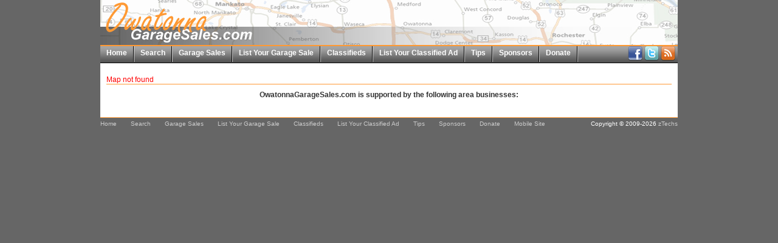

--- FILE ---
content_type: text/html;charset=UTF-8
request_url: https://owatonnagaragesales.com/map.cfm?i=33BC5C083C6960E3
body_size: 2090
content:

<!DOCTYPE html PUBLIC "-//W3C//DTD XHTML 1.0 Transitional//EN" "http://www.w3.org/TR/xhtml1/DTD/xhtml1-transitional.dtd">
<html xmlns="http://www.w3.org/1999/xhtml">
<head>
    <meta http-equiv="Content-Type" content="text/html; charset=utf-8" />
    
    	<title>OwatonnaGarageSales.com - Map and Sales List</title>
        <meta name="viewport" content="width=device-width, initial-scale=1">
		
        	
            <link href="/styles.css?v=1.2" rel="stylesheet" type="text/css" />
        
        <link href="/styles-city.css" rel="stylesheet" type="text/css" />
        
        
		<script type="text/javascript" src="/plugins/jquery/jquery-1.8.2.min.js"></script>
        <link href="/plugins/jquery-ui/css/smoothness/jquery-ui-1.9.1.custom.css" rel="stylesheet">
        <script src="/plugins/jquery-ui/js/jquery-ui-1.9.1.custom.js"></script>
        <script src="/plugins/jquery-ui-touch-punch/jquery.ui.touch-punch.min.js"></script>
        <script src="/plugins/jquery-ui-timepicker/jquery-ui-timepicker-addon.js"></script>
        <link href="/plugins/jquery-ui-timepicker/jquery-ui-timepicker-addon.css" rel="stylesheet" />
		<script src="/plugins/jquery-validation/jquery.validate.min.js" type="text/javascript"></script>
        <script src="/plugins/jquery-validation/additional-methods.min.js" type="text/javascript"></script>

        
        <link href="/plugins/toastr/toastr.min.css" rel="stylesheet" />
        <script src="/plugins/toastr/toastr.min.js"></script>

        
        <script type="text/javascript" src="https://maps.googleapis.com/maps/api/js?key=AIzaSyC_HVTf0OjJexE7wLUBc3LfDxNgw2XyGTQ&sensor=false"></script>
        
        
        <script type="text/javascript">var switchTo5x=true;</script>
		<script type="text/javascript" src="//w.sharethis.com/button/buttons.js"></script>
        <script type="text/javascript">stLight.options({publisher: "0a674963-cb3c-4ae8-87bd-adf851c1cd41", doNotHash: true, doNotCopy: true, hashAddressBar: false});</script>
        
		
        
        
		<script type="text/javascript">
            var gaJsHost = (("https:" == document.location.protocol) ? "https://ssl." : "http://www.");
            document.write(unescape("%3Cscript src='" + gaJsHost + "google-analytics.com/ga.js' type='text/javascript'%3E%3C/script%3E"));
        </script>
        <script type="text/javascript">
            try {
                var pageTracker = _gat._getTracker("UA-8317804-1");
                pageTracker._trackPageview();
            } catch(err) {}
        </script>
    
</head>
<body>
<div id="mainContentWrapper">
	
    <div id="header-wrapper">
    	<div id="mainLogo"><a href="/"><img src="/images/headerOwatonna_01.jpg" border="0" /></a></div>
        <div id="mainNav">
        	
            <ul id="mainNav-menu" class="">
                <li><a href="/index.cfm" class="first">Home</a></li>
<li><a href="/search.cfm">Search</a></li>
<li><a href="/calendar.cfm">Garage Sales</a></li>
<li><a href="/list.cfm">List Your Garage Sale</a></li>
<li><a href="/classifieds.cfm">Classifieds</a></li>
<li><a href="/listClassified.cfm">List Your Classified Ad</a></li>
<li><a href="/tips.cfm">Tips</a></li>
<li><a href="/sponsors.cfm">Sponsors</a></li>
<li><a href="https://www.paypal.com/cgi-bin/webscr?cmd=_s-xclick&hosted_button_id=K8LTY6PYWLBT4">Donate</a></li>
<li><a class="last">&nbsp;</a></li>
            </ul>
        </div>
        <div id="socialLinks">
			<a href="https://www.facebook.com/pages/Owatonna-Garage-Sales/127484953947168" title="View our Facebook Page"><img src="/images/facebook24.png" border="0" /></a> <a href="http://www.twitter.com/OwatGarageSales" title="Follow us on Twitter"><img src="/images/twitter24.png" border="0" /></a> <a href="http://twitter.com/statuses/user_timeline/151245365.rss" title="Our RSS Feed"><img src="/images/feed24.png" border="0" /></a>
        </div>
        <div style="clear: both;"></div>
    </div>
	
    <div id="mainContent">
    
    	
        
        
        <table width="100%" border="0" cellpadding="0" cellspacing="0" align="center">
            <tr>
                <td align="left" valign="top" style="padding-top: 10px;">

    	<div class="errorMessage">Map not found</div>
                    </td>
            </tr>
        </table>
        <div align="center" style="padding: 10px 0; border-top: 1px solid #FF9933;">
    <div align="center" style="font-weight: bold; margin-bottom: 10px;">OwatonnaGarageSales.com is supported by the following area businesses:</div>
    
    <div align="center" id="bottomAds">
        
    </div>
</div>
    </div>
</div>


<div id="footer">
	<div class="footer-nav">
    	<ul>
        	<li><a href="/index.cfm" class="first">Home</a></li>
<li><a href="/search.cfm">Search</a></li>
<li><a href="/calendar.cfm">Garage Sales</a></li>
<li><a href="/list.cfm">List Your Garage Sale</a></li>
<li><a href="/classifieds.cfm">Classifieds</a></li>
<li><a href="/listClassified.cfm">List Your Classified Ad</a></li>
<li><a href="/tips.cfm">Tips</a></li>
<li><a href="/sponsors.cfm">Sponsors</a></li>
<li><a href="https://www.paypal.com/cgi-bin/webscr?cmd=_s-xclick&hosted_button_id=K8LTY6PYWLBT4">Donate</a></li>

			<li><a href="/mobile.cfm" title="Mobile Site - All of the content of our website in a mobile-friendly format">Mobile Site</a></li>
        </ul>
    </div>
	<div class="footer-info">Copyright &copy; 2009-2026 <a href="http://www.ztechs.net">zTechs</a></div>
    <div class="clear"></div>
</div>


</body>
</html>


--- FILE ---
content_type: text/css
request_url: https://owatonnagaragesales.com/styles.css?v=1.2
body_size: 3680
content:
@charset "utf-8";
/* CSS Document */

/* ----------- */
/* Base styles */
/* ----------- */
html { height: 100%; }
body { font-family: Arial, Helvetica, sans-serif; font-size: 12px; color: #333; background: #666; margin: 0; padding: 0; height: 100%; }
a { color: #ff9933; text-decoration: none; cursor: pointer; }
a:hover { color: #999999; text-decoration: none; }
a.mainLink { color: #000000; text-decoration: none; font-size: 12px; font-weight: bold; margin: 0px 20px 0px 20px; }
a.mainLink:hover { color: #ff9933; text-decoration: none; }
a.subMenuLink { padding: 0px 10px; font-weight: bold; }
a.calendarLink { color: #000; font-weight: bold; text-decoration: none; }
a.calendarLink:hover { color: #ff9933; text-decoration: none; }
h1 { color: #ff9933; font-size: 18px; font-weight: bold; }
h2 { color: #000000; font-size: 14px; font-style: italic; font-weight: bold; }
h3 { color: #ff9933; }
img { border: none; }

.errorMessage { color: #f00; }
.successMessage { color: #090; }
.warningMessage { color: #f80; }
.noteMessage { color: #999; }

.errorMessageBlock { margin-bottom: 20px; border: 1px solid #f00; background-color: #fcf; padding: 10px; font-weight: bold; color: #ff0; text-align: center; }



/* ----------------------------- */
/* Main styles                   */
/* ----------------------------- */
#header-wrapper { border-bottom: 1px solid #000000; background: #a4a4a4 url(images/menuBG.jpg) repeat-x bottom left; white-space: nowrap; }
#mainContentWrapper { background: #fff; width: 950px; margin: 0 auto; }
#mainLogo { border-bottom: 2px solid #ff9933; }
#mainContent { padding: 10px; clear: both; }



/* -------------- */
/* mainNav styles */
/* -------------- */
#mainNav { float: left; }
#mainNav-menu { height: 25px; margin: 0; padding: 0; list-style: none; }
#mainNav-menu li { display: inline; list-style: none; position: relative; }
#mainNav-menu li a { color: #fff; text-decoration: none; font-weight: bold; font-size: 12px; margin: 0px auto; padding: 4px 10px 4px 10px; height: 18px; float: left; border-left: 1px solid #ccc; border-right: 1px solid #000000; text-align: center; vertical-align: middle; }
#mainNav-menu li a.first { border-left: none; }
#mainNav-menu li a.last { border-right: none; }
#mainNav-menu li a:hover{ color: #000; background: #a4a4a4 url(images/menuBG_hover.jpg) repeat-x bottom left; height: 18px; }
#mainNav-menu li a.last:hover{ color: #000; background: none; border-right: none; height: 18px; }

#socialLinks { float: right; padding: 0 4px; }

/* ------------- */
/* Footer styles */
/* ------------- */
#footer { border-top: 1px solid #ff9933; text-align: left; padding: 4px 0 16px 0; width: 950px; margin: 0 auto; font-size: 10px; color: #fff; }
#footer a { color: #ccc; }
#footer a:hover { color: #ff9933; }
.footer-nav { float: left; }
.footer-nav ul { list-style: none; margin: 0; padding: 0; }
.footer-nav ul li { list-style: none; display: inline-block; vertical-align: top; margin: 0 20px 0 0; padding: 0; }
.footer-info { float: right; }

#mobileAds { text-align: center; padding: 10px 0; }
#mobileAds .ad { border: none; margin: 2px; max-width: 140px; }

#bottomAds { }
#bottomAds .ad { margin: 2px; }


/* -------------- */
/* Callout styles */
/* -------------- */
table.callout { margin: 6px 6px 6px 6px; }
td.calloutHeading { border: 1px solid #000000; background-color: #cccccc; padding: 2px 2px 2px 2px; font-size: 14px; font-weight: bold; }
td.calloutDetails { border: 1px solid #000000; padding: 4px 4px 4px 4px; }
.calloutDetailsH1 { font-size: 12px; font-weight: bold; border: 1px solid #cccccc; background-color: #efefef; }
.calloutDetailsBody { font-size: 12px; padding-top: 4px; }
.featuredNewsSection { padding: 40px; }
.featuredNewsItem { border-top: 1px solid #333333; border-bottom: 1px solid #999999; padding: 10px; text-align: left; background-color: #ffeecc; }
.featuredNewsItemTitle { font-size: 18px; font-weight: bold; color: #ff9933; font-style: italic; margin-bottom: 5px; }
.featuredNewsItemBody { font-size: 12px; font-weight: normal; color: #000000; }


/* --------------- */
/* Calendar styles */
/* --------------- */
table.calendar { margin: 5px 5px 5px 5px; border: 1px solid #555555; }
th.calendarTitle { border: 1px solid #555555; background-color: #cccccc; padding: 2px; }
td.calendarDayHeader { border: 1px solid #555555; background-color: #dedede; padding: 1px; font-size: 10px; font-weight: bold; text-align: center; vertical-align: middle; }
td.calendarDate { border: 1px solid #555555; padding: 2px; font-size: 14px; font-weight: bold; text-align: left; vertical-align: text-top; }
div.calendarText { text-align: center; padding-top: 8px; font-size: 12px; font-weight: normal; }

/* ----------------- */
/* cfCalendar styles */
/* ----------------- */
.cfCalendarHeader { color: #333333; font-weight: bold; }
td.cfCalendarWeekHeader { color: #ffffff; background-color: #333333; font-size: 14px; width: 90px; }
td.cfCalendarDay { color: #333333; background-color: #dddddd; font-size: 12px; width: 90px; height: 75px; }
td.cfCalendarDay div { margin-top: 15px; }
td.cfCalendarEmptyDay { color: #333333; background-color: #eeeeee; font-size: 12px; }
.cfCalendarCurrentDay { color: #ff9933; font-size: 18px; font-weight: bold; }


/* ------------------------- */
/* Current sale table styles */
/* ------------------------- */
table.currentSaleTable { border: 1px solid #333333; background-color: #CCCCCC; font-size: 10px; }
td.currentSaleHeader { font-weight: bold; background-color: #999999; border-bottom: 1px solid #333333; }
td.currentSaleItemTitle { font-weight: bold; }


/* ---------------- */
/* Sale list styles */
/* ---------------- */
td.saleListHeader { border-top: 2px solid #333333; border-bottom: 1px solid #dddddd; font-size: 16px; color: #ff9933; padding: 8px 4px 2px 8px; }
td.saleListDetails { border-bottom: 2px solid #ff9933; color: #000000; padding: 0px 4px 8px 8px; }
td.saleListItemTitle { font-weight: bold; width: 100px; }
td.saleListItemDetails { width: 500px; }


/* ---------- */
/* Map styles */
/* ---------- */
.map-full { margin: 40px auto; height: 500px; width: 700px; border: 1px solid #999; }
#map-canvas-wrapper { }
#map-canvas { width: 100%; height: 600px; margin: 0 auto 20px auto; }
#map-share { text-align: center; }


/* ------------- */
/* Search styles */
/* ------------- */
#search-form { }
#search-form-q { width: 300px; display: inline-block; vertical-align: middle; }
#search-form-optionsButton { display: inline-block; vertical-align: middle; }
#search-form-options { }
#search-form-submitButton { display: block; padding: 10px; margin-bottom: 40px; }


/* ---------- */
/* News syles */
/* ---------- */
.featuredNews { padding: 40px 0; }
.featuredNews-item { border-top: 2px solid #333; padding: 20px 5px; text-align: left; }
.featuredNews-item-title { font-size: 18px; font-weight: bold; color: #ff9933; font-style: italic; margin-bottom: 5px; }
.featuredNews-item-description { font-size: 12px; font-weight: normal; color: #000; }




/* ---------------- */
/* Sale list styles */
/* ---------------- */
.sale { border-top: 2px solid #333; padding: 20px 5px; text-align: left; }
.sale h3 { border-bottom: 1px solid #ddd; font-size: 16px; color: #ff9933; padding: 2px 6px; margin: 0 0 4px 0; }
.sale-details { font-size: 12px; padding: 0 12px; }
.sale-address { display: inline-block; min-width: 300px; vertical-align: top; margin-bottom: 4px; font-weight: bold; }
.sale-mapLinks { display: inline-block; min-width: 300px; vertical-align: top; margin-bottom: 4px; font-weight: bold; text-align: right; }
.sale-description { margin-bottom: 4px; }
.sale-dates { margin: 0 0 0 20px; padding: 0; list-style: none; }
.sale-dates-note { font-size: 9px; color: #666; padding-left: 20px; }
.sale-dates-link { margin-left: 10px; font-size: 10px; }
.sale-editLink { text-align: right; }
.sale-photoList { }
.sale-photoList-item { display: inline-block; vertical-align: top; padding: 0 10px 10px 0; text-align: center; }

.featuredSales { padding: 0 40px; margin-bottom: 20px; }
.featuredSales .sale { }

.sales { padding: 0 20px; }
.sales .sale { }
.salesCities { padding-left: 40px; margin-bottom: 40px; }

.valuesTable { border: 0; border-collapse: collapse; border-spacing: 0; }
.valuesTable th, .valuesTable-th { color: #999; font-weight: bold; font-size: 12px; padding: 2px; vertical-align: middle; text-align: right; }
.valuesTable td { color: #000; font-weight: normal; font-size: 12px; padding: 2px; vertical-align: middle; text-align: left; }
.valuesTable .required { color: #f00; }

#listSale-detailsForm { width: 600px; margin: 20px auto 0 auto; }
#listSale-detailsForm th { width: 150px; }
#listSale-datesForm { width: 600px; margin: 0 auto; }
#listSale-datesForm th { width: 150px; }
.listSale-featuredCallout { padding: 40px; font-weight: bold; }


/* ---------------------- */
/* Classified list styles */
/* ---------------------- */
.classified { border-top: 2px solid #333; padding: 20px 5px; text-align: left; }
.classified h3 { border-bottom: 1px solid #ddd; font-size: 16px; color: #ff9933; padding: 2px 6px; margin: 0 0 4px 0; }
.classified-details { font-size: 12px; padding: 0 12px; }
.classified-contact { display: inline-block; min-width: 300px; vertical-align: top; margin-bottom: 4px; font-weight: bold; }
.classified-mapLinks { display: inline-block; min-width: 300px; vertical-align: top; margin-bottom: 4px; font-weight: bold; text-align: right; }
.classified-date { margin-bottom: 4px; color: #999; font-size: 10px; }
.classified-description { margin-bottom: 4px; }
.classified-editLink { text-align: right; }

.recentClassifieds { padding: 0 40px; margin-bottom: 20px; }
.recentClassifieds .classified { }

.classifieds { padding: 0 40px; }
.classifieds .classified { }

#listClassified-detailsForm { width: 600px; margin: 20px auto 0 auto; }
#listClassified-detailsForm th { width: 150px; }
.listClassified-featuredCallout { padding: 40px; font-weight: bold; }








/* ---------------- */
/* Slideshow styles */
/* ---------------- */
.slideshowContainer { height: 200px; overflow: hidden; }





/* ------------ */
/* Admin styles */
/* ------------ */
.adminListTable { margin-bottom: 20px; }
.adminListTable th { text-align: left; font-weight: bold; font-size: 10px; border-bottom: 1px solid #000000; padding: 0px 2px 0px 2px; }
.adminListTable td { text-align: left; font-weight: normal; font-size: 10px; border-bottom: 1px solid #cccccc; padding: 0px 2px 0px 2px; }
.adminListTable tr.oddRow { background-color: #ffffff; }
.adminListTable tr.evenRow { background-color: #efefef; }
.adminListTable tr.oddRowHighlight1 { background-color: #ffdddd; }
.adminListTable tr.evenRowHightlight1 { background-color: #ffcccc; }
.adminListTable tr:hover { background-color: #ffff99; cursor: pointer; }






/* ******************************************************************************************************************* */
/* ************************************************ Data table styles ************************************************ */
/* ******************************************************************************************************************* */

/* dataTable main styles */
table.dataTable { border: 1px solid #999999; empty-cells: show; }
table.dataTable tr { cursor: pointer; }
table.dataTable tr:hover { background-color: #E6FECD; }
table.dataTable th { font-size: 10px; font-weight: bold; text-align: left; vertical-align: bottom; border-bottom: 1px solid #666666; background-color: #ffffff; color: #666666; padding: 1px 2px; }
table.dataTable td { font-size: 10px; font-weight: normal; text-align: left; vertical-align: top; border-top: 1px solid #cccccc; padding: 0px 2px; }

/* dataTable overrides */
tr.evenRow { background-color: #efefef; }
tr.oddRow { background-color: #ffffff; }
tr.evenRowHighlight1 { background-color: #ffe0e0; }
tr.oddRowHighlight1 { background-color: #ffefef; }
tr.evenRowHighlight2 { background-color: #f0ffe0; }
tr.oddRowHighlight2 { background-color: #f8ffe8; }
tr.evenRowHighlight3 { background-color: #e8f8ff; }
tr.oddRowHighlight3 { background-color: #efffff; }
tr.evenRowHighlight4 { background-color: #ffffcc; }
tr.oddRowHighlight4 { background-color: #ffffe8; }
table.dataTable th.subTitle { color: #999999; }
table.dataTable th.headerCell { border-bottom: 1px solid #333333; background-color: #ff9933; color: #000000; }
table.dataTable td.noBorder { border: none; }
table.dataTable td.footerCell { border-top: 1px solid #333333; font-size: 10px; color: #666666; background-color: #efffef; }
table.dataTable td.footerCell2 { padding: 0px 2px; font-size: 10px; color: #666666; background-color: #efffef; }

/* link styles */
.addLink { font-size: 9px; font-weight: bold; border: 1px solid #efefef; background-color: #00bb00; color: #efefef; padding: 0px 3px 0px 3px; margin: 1px; }
.addLink:hover { background-color: #00dd00; color: #ffffff; }
.deleteLink { font-size: 8px; font-weight: bold; border: 1px solid #efefef; background-color: #cc0000; color: #efefef; padding: 0px 3px 0px 3px; margin: 1px; }
.deleteLink:hover { background-color: #ff0000; color: #ffffff; }






/* -------------- */
/* General styles */
/* -------------- */
.displayEditCode { color: #000000; font-size: 18px; font-weight: bold; margin-bottom: 20px; }
.dateNote { font-size: 9px; color: #666666; }
.tipText { padding-left: 40px; }

.button-primary { background: #ff9933; border: 1px solid #ff9933; font-size: 12px; padding: 5px 10px; margin: 0; font-weight: bold; color: #fff; cursor: pointer; text-shadow: 0 -1px 1px rgba(0, 0, 0, .25); box-shadow: inset 0 1px 0 rgba(255, 255, 255, .5); border-radius: 4px; }
.button-primary:hover { background: #ffb366; color: #fff; text-decoration: none; }
.button-secondary { border: 1px solid #ccc; background-color: #eee; font: 12px; padding: 5px 10px; margin: 0; font-weight: bold; color: #333; cursor: pointer; text-shadow: 0 1px 1px rgba(255, 255, 255, .5); box-shadow: inset 0 1px 0 rgba(255, 255, 255, .5); border-radius: 4px; }
.button-secondary:hover { background-color: #f4f4f4; color: #333; text-decoration: none; }
.button-small { padding: 2px 6px; }
.button-smaller { padding: 1px 4px; font-size: 10px; }
.button-large { padding: 4px 12px; font-size: 18px; }



.clear { clear: both; }


--- FILE ---
content_type: text/css
request_url: https://owatonnagaragesales.com/styles-city.css
body_size: 259
content:
@charset "utf-8";
/* CSS Document */

/* City styles - Owatonna */

a { color: #ff9933; }
a.mainLink:hover { color: #ff9933; }
a.calendarLink:hover { color: #ff9933; }
h1 { color: #ff9933; }
h3 { color: #ff9933; }
#mainLogo { border-bottom: 2px solid #ff9933; }
#mainNav a.menuButton { background: #ff9933; }
#mainNav-menu.mobile { background: #ff9933; }
#footer { border-top: 1px solid #ff9933; }
#footer a { color: #ccc; }
#footer a:hover { color: #ff9933; }
.featuredNewsItemTitle { color: #ff9933; }
.cfCalendarCurrentDay { color: #ff9933; }
td.saleListHeader { color: #ff9933; }
td.saleListDetails { border-bottom: 2px solid #ff9933; }
.featuredNews-item-title { color: #ff9933; }
.sale h3 { color: #ff9933; }
.classified h3 { color: #ff9933; }
table.dataTable th.headerCell { background-color: #ff9933; }
.button-primary { background: #ff9933; border: 1px solid #ff9933; }
.button-primary:hover { background: #ffb366; }
